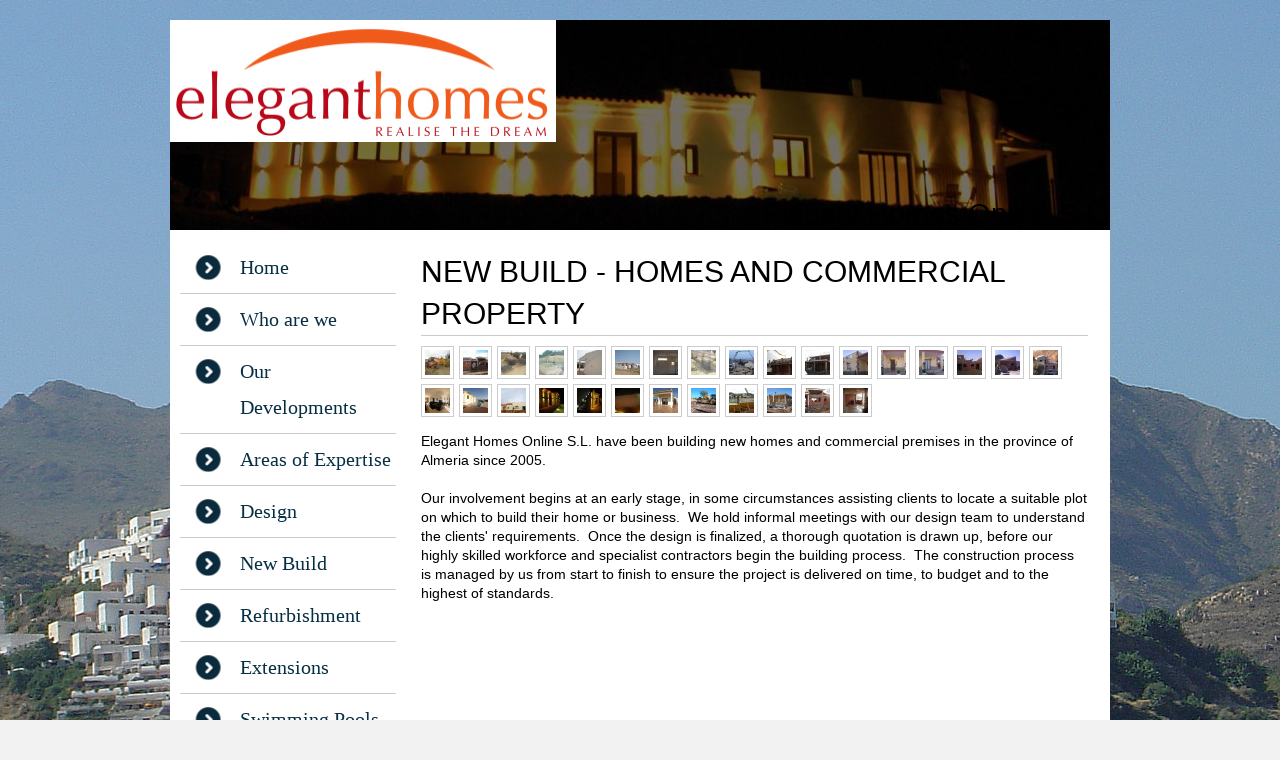

--- FILE ---
content_type: text/html; charset=UTF-8
request_url: http://www.eleganthomes.es/new-build/
body_size: 7217
content:
<!DOCTYPE html>
<html lang="es"  ><head prefix="og: http://ogp.me/ns# fb: http://ogp.me/ns/fb# business: http://ogp.me/ns/business#">
    <meta http-equiv="Content-Type" content="text/html; charset=utf-8"/>
    <meta name="generator" content="IONOS MyWebsite"/>
        
    <link rel="dns-prefetch" href="//cdn.website-start.de/"/>
    <link rel="dns-prefetch" href="//101.mod.mywebsite-editor.com"/>
    <link rel="dns-prefetch" href="https://101.sb.mywebsite-editor.com/"/>
    <link rel="shortcut icon" href="//cdn.website-start.de/favicon.ico"/>
        <title>Elegant Homes - New Build Villas</title>
    
    

<meta name="format-detection" content="telephone=no"/>
        <meta name="keywords" content="construcción, vivienda, servicios, profesional, constructora, obras"/>
            <meta name="description" content="Elegant Homes Online.S.L. en Los Gallardos ofrece sus servicios en lo referente a la construcción y la vivienda."/>
            <meta name="robots" content="index,follow"/>
        <link href="http://www.eleganthomes.es/s/style/layout.css?1707337077" rel="stylesheet" type="text/css"/>
    <link href="http://www.eleganthomes.es/s/style/main.css?1707337077" rel="stylesheet" type="text/css"/>
    <link href="http://www.eleganthomes.es/s/style/font.css?1707337077" rel="stylesheet" type="text/css"/>
    <link href="//cdn.website-start.de/app/cdn/min/group/web.css?1763478093678" rel="stylesheet" type="text/css"/>
<link href="//cdn.website-start.de/app/cdn/min/moduleserver/css/es_ES/common,facebook,shoppingbasket?1763478093678" rel="stylesheet" type="text/css"/>
    <link href="https://101.sb.mywebsite-editor.com/app/logstate2-css.php?site=765855928&amp;t=1768878179" rel="stylesheet" type="text/css"/>

<script type="text/javascript">
    /* <![CDATA[ */
var stagingMode = '';
    /* ]]> */
</script>
<script src="https://101.sb.mywebsite-editor.com/app/logstate-js.php?site=765855928&amp;t=1768878179"></script>

    <link href="http://www.eleganthomes.es/s/style/print.css?1763478093678" rel="stylesheet" media="print" type="text/css"/>
    <script type="text/javascript">
    /* <![CDATA[ */
    var systemurl = 'https://101.sb.mywebsite-editor.com/';
    var webPath = '/';
    var proxyName = '';
    var webServerName = 'www.eleganthomes.es';
    var sslServerUrl = 'https://ssl.1and1.es/www.eleganthomes.es';
    var nonSslServerUrl = 'http://www.eleganthomes.es';
    var webserverProtocol = 'http://';
    var nghScriptsUrlPrefix = '//101.mod.mywebsite-editor.com';
    var sessionNamespace = 'DIY_SB';
    var jimdoData = {
        cdnUrl:  '//cdn.website-start.de/',
        messages: {
            lightBox: {
    image : 'Imagen',
    of: 'de'
}

        },
        isTrial: 0,
        pageId: 1582996    };
    var script_basisID = "765855928";

    diy = window.diy || {};
    diy.web = diy.web || {};

        diy.web.jsBaseUrl = "//cdn.website-start.de/s/build/";

    diy.context = diy.context || {};
    diy.context.type = diy.context.type || 'web';
    /* ]]> */
</script>

<script type="text/javascript" src="//cdn.website-start.de/app/cdn/min/group/web.js?1763478093678" crossorigin="anonymous"></script><script type="text/javascript" src="//cdn.website-start.de/s/build/web.bundle.js?1763478093678" crossorigin="anonymous"></script><script src="//cdn.website-start.de/app/cdn/min/moduleserver/js/es_ES/common,facebook,shoppingbasket?1763478093678"></script>
<script type="text/javascript" src="https://cdn.website-start.de/proxy/apps/static/resource/dependencies/"></script><script type="text/javascript">
                    if (typeof require !== 'undefined') {
                        require.config({
                            waitSeconds : 10,
                            baseUrl : 'https://cdn.website-start.de/proxy/apps/static/js/'
                        });
                    }
                </script><script type="text/javascript" src="//cdn.website-start.de/app/cdn/min/group/pfcsupport.js?1763478093678" crossorigin="anonymous"></script>    <meta property="og:type" content="business.business"/>
    <meta property="og:url" content="http://www.eleganthomes.es/new-build/"/>
    <meta property="og:title" content="Elegant Homes - New Build Villas"/>
            <meta property="og:description" content="Elegant Homes Online.S.L. en Los Gallardos ofrece sus servicios en lo referente a la construcción y la vivienda."/>
                <meta property="og:image" content="http://www.eleganthomes.es/s/misc/logo.jpg?t=1768467201"/>
        <meta property="business:contact_data:country_name" content="España"/>
    
    
    
    
    
    
    
    
</head>


<body class="body diyBgActive  cc-pagemode-default diy-market-es_ES" data-pageid="1582996" id="page-1582996">
    
    <div class="diyw">
        
 	<div id="diywebBody">
 	<div id="diywebContainer">

			<div id="diywebHeader">
<style type="text/css" media="all">
.diyw div#emotion-header {
        max-width: 940px;
        max-height: 210px;
                background: #fb8c3b;
    }

.diyw div#emotion-header-title-bg {
    left: 0%;
    top: 20%;
    width: 100%;
    height: 0%;

    background-color: #ffffff;
    opacity: 0.28;
    filter: alpha(opacity = 27.57);
    }
.diyw img#emotion-header-logo {
    left: 0.00%;
    top: 0.00%;
    background: transparent;
            width: 41.06%;
        height: 58.10%;
                border: none;
        padding: 0px;
        }

.diyw div#emotion-header strong#emotion-header-title {
    left: 5%;
    top: 20%;
    color: #000000;
        font: normal normal 29px/120% Helvetica, 'Helvetica Neue', 'Trebuchet MS', sans-serif;
}

.diyw div#emotion-no-bg-container{
    max-height: 210px;
}

.diyw div#emotion-no-bg-container .emotion-no-bg-height {
    margin-top: 22.34%;
}
</style>
<div id="emotion-header" data-action="loadView" data-params="active" data-imagescount="8">
            <img src="http://www.eleganthomes.es/s/img/emotionheader.jpg?1390556094.940px.210px" id="emotion-header-img" alt=""/>
            
        <div id="ehSlideshowPlaceholder">
            <div id="ehSlideShow">
                <div class="slide-container">
                                        <div style="background-color: #fb8c3b">
                            <img src="http://www.eleganthomes.es/s/img/emotionheader.jpg?1390556094.940px.210px" alt=""/>
                        </div>
                                    </div>
            </div>
        </div>


        <script type="text/javascript">
        //<![CDATA[
                diy.module.emotionHeader.slideShow.init({ slides: [{"url":"http:\/\/www.eleganthomes.es\/s\/img\/emotionheader.jpg?1390556094.940px.210px","image_alt":"","bgColor":"#fb8c3b"},{"url":"http:\/\/www.eleganthomes.es\/s\/img\/emotionheader_1.jpg?1390556094.940px.210px","image_alt":"","bgColor":"#fb8c3b"},{"url":"http:\/\/www.eleganthomes.es\/s\/img\/emotionheader_2.jpg?1390556094.940px.210px","image_alt":"","bgColor":"#fb8c3b"},{"url":"http:\/\/www.eleganthomes.es\/s\/img\/emotionheader_3.jpg?1390556094.940px.210px","image_alt":"","bgColor":"#fb8c3b"},{"url":"http:\/\/www.eleganthomes.es\/s\/img\/emotionheader_4.jpg?1390556094.940px.210px","image_alt":"","bgColor":"#fb8c3b"},{"url":"http:\/\/www.eleganthomes.es\/s\/img\/emotionheader_5.jpg?1390556094.940px.210px","image_alt":"","bgColor":"#fb8c3b"},{"url":"http:\/\/www.eleganthomes.es\/s\/img\/emotionheader_6.jpg?1390556094.940px.210px","image_alt":"","bgColor":"#fb8c3b"},{"url":"http:\/\/www.eleganthomes.es\/s\/img\/emotionheader_7.jpg?1390556094.940px.210px","image_alt":"","bgColor":"#fb8c3b"}] });
        //]]>
        </script>

    
                        <a href="http://www.eleganthomes.es/">
        
                    <img id="emotion-header-logo" src="http://www.eleganthomes.es/s/misc/logo.jpg?t=1768467201" alt=""/>
        
                    </a>
            
                  	<div id="emotion-header-title-bg"></div>
    
            <strong id="emotion-header-title" style="text-align: left">Elegant Homes Online S.L.</strong>
                    <div class="notranslate">
                <svg xmlns="http://www.w3.org/2000/svg" version="1.1" id="emotion-header-title-svg" viewBox="0 0 940 210" preserveAspectRatio="xMinYMin meet"><text style="font-family:Helvetica, 'Helvetica Neue', 'Trebuchet MS', sans-serif;font-size:29px;font-style:normal;font-weight:normal;fill:#000000;line-height:1.2em;"><tspan x="0" style="text-anchor: start" dy="0.95em">Elegant Homes Online S.L.</tspan></text></svg>
            </div>
            
    
    <script type="text/javascript">
    //<![CDATA[
    (function ($) {
        function enableSvgTitle() {
                        var titleSvg = $('svg#emotion-header-title-svg'),
                titleHtml = $('#emotion-header-title'),
                emoWidthAbs = 940,
                emoHeightAbs = 210,
                offsetParent,
                titlePosition,
                svgBoxWidth,
                svgBoxHeight;

                        if (titleSvg.length && titleHtml.length) {
                offsetParent = titleHtml.offsetParent();
                titlePosition = titleHtml.position();
                svgBoxWidth = titleHtml.width();
                svgBoxHeight = titleHtml.height();

                                titleSvg.get(0).setAttribute('viewBox', '0 0 ' + svgBoxWidth + ' ' + svgBoxHeight);
                titleSvg.css({
                   left: Math.roundTo(100 * titlePosition.left / offsetParent.width(), 3) + '%',
                   top: Math.roundTo(100 * titlePosition.top / offsetParent.height(), 3) + '%',
                   width: Math.roundTo(100 * svgBoxWidth / emoWidthAbs, 3) + '%',
                   height: Math.roundTo(100 * svgBoxHeight / emoHeightAbs, 3) + '%'
                });

                titleHtml.css('visibility','hidden');
                titleSvg.css('visibility','visible');
            }
        }

        
            var posFunc = function($, overrideSize) {
                var elems = [], containerWidth, containerHeight;
                                    elems.push({
                        selector: '#emotion-header-title',
                        overrideSize: true,
                        horPos: 100,
                        vertPos: 100                    });
                    lastTitleWidth = $('#emotion-header-title').width();
                                                elems.push({
                    selector: '#emotion-header-title-bg',
                    horPos: 0,
                    vertPos: 24                });
                                
                containerWidth = parseInt('940');
                containerHeight = parseInt('210');

                for (var i = 0; i < elems.length; ++i) {
                    var el = elems[i],
                        $el = $(el.selector),
                        pos = {
                            left: el.horPos,
                            top: el.vertPos
                        };
                    if (!$el.length) continue;
                    var anchorPos = $el.anchorPosition();
                    anchorPos.$container = $('#emotion-header');

                    if (overrideSize === true || el.overrideSize === true) {
                        anchorPos.setContainerSize(containerWidth, containerHeight);
                    } else {
                        anchorPos.setContainerSize(null, null);
                    }

                    var pxPos = anchorPos.fromAnchorPosition(pos),
                        pcPos = anchorPos.toPercentPosition(pxPos);

                    var elPos = {};
                    if (!isNaN(parseFloat(pcPos.top)) && isFinite(pcPos.top)) {
                        elPos.top = pcPos.top + '%';
                    }
                    if (!isNaN(parseFloat(pcPos.left)) && isFinite(pcPos.left)) {
                        elPos.left = pcPos.left + '%';
                    }
                    $el.css(elPos);
                }

                // switch to svg title
                enableSvgTitle();
            };

                        var $emotionImg = jQuery('#emotion-header-img');
            if ($emotionImg.length > 0) {
                // first position the element based on stored size
                posFunc(jQuery, true);

                // trigger reposition using the real size when the element is loaded
                var ehLoadEvTriggered = false;
                $emotionImg.one('load', function(){
                    posFunc(jQuery);
                    ehLoadEvTriggered = true;
                                        diy.module.emotionHeader.slideShow.start();
                                    }).each(function() {
                                        if(this.complete || typeof this.complete === 'undefined') {
                        jQuery(this).load();
                    }
                });

                                noLoadTriggeredTimeoutId = setTimeout(function() {
                    if (!ehLoadEvTriggered) {
                        posFunc(jQuery);
                    }
                    window.clearTimeout(noLoadTriggeredTimeoutId)
                }, 5000);//after 5 seconds
            } else {
                jQuery(function(){
                    posFunc(jQuery);
                });
            }

                        if (jQuery.isBrowser && jQuery.isBrowser.ie8) {
                var longTitleRepositionCalls = 0;
                longTitleRepositionInterval = setInterval(function() {
                    if (lastTitleWidth > 0 && lastTitleWidth != jQuery('#emotion-header-title').width()) {
                        posFunc(jQuery);
                    }
                    longTitleRepositionCalls++;
                    // try this for 5 seconds
                    if (longTitleRepositionCalls === 5) {
                        window.clearInterval(longTitleRepositionInterval);
                    }
                }, 1000);//each 1 second
            }

            }(jQuery));
    //]]>
    </script>

    </div>
</div>
		
		    <div id="diywebAllContent">
		        
		       <div id="diywebSidebar">
		            <div id="diywebSidebarCenter">
		                
		                 <div id="diywebNavigation"><div class="webnavigation"><ul id="mainNav1" class="mainNav1"><li class="navTopItemGroup_1"><a data-page-id="1581618" href="http://www.eleganthomes.es/" class="level_1"><span>Home</span></a></li><li class="navTopItemGroup_2"><a data-page-id="1581619" href="http://www.eleganthomes.es/who-are-we/" class="level_1"><span>Who are we</span></a></li><li class="navTopItemGroup_3"><a data-page-id="1582401" href="http://www.eleganthomes.es/our-developments/" class="level_1"><span>Our Developments</span></a></li><li class="navTopItemGroup_4"><a data-page-id="1581621" href="http://www.eleganthomes.es/areas-of-expertise/" class="level_1"><span>Areas of Expertise</span></a></li><li class="navTopItemGroup_5"><a data-page-id="1582994" href="http://www.eleganthomes.es/design/" class="level_1"><span>Design</span></a></li><li class="navTopItemGroup_6"><a data-page-id="1582996" href="http://www.eleganthomes.es/new-build/" class="current level_1"><span>New Build</span></a></li><li class="navTopItemGroup_7"><a data-page-id="1582997" href="http://www.eleganthomes.es/refurbishment/" class="level_1"><span>Refurbishment</span></a></li><li class="navTopItemGroup_8"><a data-page-id="1582998" href="http://www.eleganthomes.es/extensions/" class="level_1"><span>Extensions</span></a></li><li class="navTopItemGroup_9"><a data-page-id="1582999" href="http://www.eleganthomes.es/swimming-pools/" class="level_1"><span>Swimming Pools</span></a></li><li class="navTopItemGroup_10"><a data-page-id="1583000" href="http://www.eleganthomes.es/kitchens/" class="level_1"><span>Kitchens</span></a></li><li class="navTopItemGroup_11"><a data-page-id="1583001" href="http://www.eleganthomes.es/bathrooms/" class="level_1"><span>Bathrooms</span></a></li><li class="navTopItemGroup_12"><a data-page-id="1583003" href="http://www.eleganthomes.es/electrical-plumbing/" class="level_1"><span>Electrical &amp; Plumbing</span></a></li><li class="navTopItemGroup_13"><a data-page-id="1583004" href="http://www.eleganthomes.es/windows-and-doors/" class="level_1"><span>Windows and doors</span></a></li><li class="navTopItemGroup_14"><a data-page-id="1583717" href="http://www.eleganthomes.es/satellite-tv/" class="level_1"><span>Satellite TV</span></a></li><li class="navTopItemGroup_15"><a data-page-id="1583718" href="http://www.eleganthomes.es/airconditioning/" class="level_1"><span>Airconditioning</span></a></li><li class="navTopItemGroup_16"><a data-page-id="1583005" href="http://www.eleganthomes.es/steel-metalwork/" class="level_1"><span>Steel/Metalwork</span></a></li><li class="navTopItemGroup_17"><a data-page-id="1583002" href="http://www.eleganthomes.es/rock-retaining-walls/" class="level_1"><span>Rock Retaining walls</span></a></li><li class="navTopItemGroup_18"><a data-page-id="1581622" href="http://www.eleganthomes.es/the-costa-almeria/" class="level_1"><span>The Costa Almeria</span></a></li><li class="navTopItemGroup_19"><a data-page-id="1581623" href="http://www.eleganthomes.es/contact-us/" class="level_1"><span>Contact us</span></a></li><li class="navTopItemGroup_20"><a data-page-id="1581625" href="http://www.eleganthomes.es/aviso-legal/" class="level_1"><span>Aviso legal</span></a></li></ul></div></div>
		                
		                <div id="diywebSubContent"><div id="matrix_1572346" class="sortable-matrix" data-matrixId="1572346"><div class="n module-type-header diyfeLiveArea "> <h2><span class="diyfeDecoration">Contact us:</span></h2> </div><div class="n module-type-text diyfeLiveArea "> <p>Elegant Homes Online.S.L.</p>
<p>Belmonte S/N</p>
<p>Finca Los Burgos</p>
<p>Los Gallardos</p>
<p>04280</p>
<p> </p>
<p>Call us on:</p>
<p>0034 950 092 603</p>
<p> </p>
<p>0034 687 629 777</p>
<p>  </p>
<p>email: info@eleganthomes.es</p>
<p> </p>
<p>Office:</p>
<p>Avenida de Almeria 78</p>
<p>Turre</p>
<p>04639</p> </div><div class="n module-type-hr diyfeLiveArea "> <div style="padding: 0px 0px">
    <div class="hr"></div>
</div>
 </div><div class="n module-type-header diyfeLiveArea "> <h2><span class="diyfeDecoration">Opening Hours</span></h2> </div><div class="n module-type-text diyfeLiveArea "> <p><span style="font-family: Calibri; font-size: 14px;">The office is generally open from 8am until 6pm (later by appointment). Please call to make an appointment if possible. </span></p> </div><div class="n module-type-hr diyfeLiveArea "> <div style="padding: 0px 0px">
    <div class="hr"></div>
</div>
 </div><div class="n module-type-hr diyfeLiveArea "> <div style="padding: 0px 0px">
    <div class="hr"></div>
</div>
 </div><div class="n module-type-header diyfeLiveArea "> <h2><span class="diyfeDecoration">Elegant Homes Online S.L. social networks</span></h2> </div><div class="n module-type-remoteModule-facebook diyfeLiveArea ">             <div id="modul_10845778_content"><div id="NGH10845778_main">
    <div class="facebook-content">
        <a class="fb-share button" href="https://www.facebook.com/sharer.php?u=http%3A%2F%2Fwww.eleganthomes.es%2Fnew-build%2F">
    <img src="http://www.eleganthomes.es/proxy/static/mod/facebook/files/img/facebook-share-icon.png"/> Compartir</a>    </div>
</div>
</div><script>/* <![CDATA[ */var __NGHModuleInstanceData10845778 = __NGHModuleInstanceData10845778 || {};__NGHModuleInstanceData10845778.server = 'http://101.mod.mywebsite-editor.com';__NGHModuleInstanceData10845778.data_web = {};var m = mm[10845778] = new Facebook(10845778,78996,'facebook');if (m.initView_main != null) m.initView_main();/* ]]> */</script>
         </div></div></div>
		            </div>
		       </div>
		        
		       <div id="diywebMainContent">
		            <div id="diywebMainContentCenter">
        <div id="content_area">
        	<div id="content_start"></div>
        	
        
        <div id="matrix_1573811" class="sortable-matrix" data-matrixId="1573811"><div class="n module-type-header diyfeLiveArea "> <h1><span class="diyfeDecoration">New Build - Homes and Commercial Property</span></h1> </div><div class="n module-type-gallery diyfeLiveArea "> <div id="flashcontent10890841">
        <div class="ccgalerie clearover" id="lightbox-gallery-10890841">

<div class="thumb_pro1" id="gallery_thumb_24181491" style="width: 25px; height: 25px;">
	<div class="innerthumbnail" style="width: 25px; height: 25px;">		<a rel="lightbox[10890841]" href="http://www.eleganthomes.es/s/cc_images/cache_24181491.jpg?t=1386169737">			<img src="http://www.eleganthomes.es/s/cc_images/thumb_24181491.jpg?t=1386169737" id="image_24181491" alt=""/>
		</a>
	</div>

</div>

<div class="thumb_pro1" id="gallery_thumb_24181492" style="width: 25px; height: 25px;">
	<div class="innerthumbnail" style="width: 25px; height: 25px;">		<a rel="lightbox[10890841]" href="http://www.eleganthomes.es/s/cc_images/cache_24181492.jpg?t=1386169738">			<img src="http://www.eleganthomes.es/s/cc_images/thumb_24181492.jpg?t=1386169738" id="image_24181492" alt=""/>
		</a>
	</div>

</div>

<div class="thumb_pro1" id="gallery_thumb_24181493" style="width: 25px; height: 25px;">
	<div class="innerthumbnail" style="width: 25px; height: 25px;">		<a rel="lightbox[10890841]" href="http://www.eleganthomes.es/s/cc_images/cache_24181493.jpg?t=1386169738">			<img src="http://www.eleganthomes.es/s/cc_images/thumb_24181493.jpg?t=1386169738" id="image_24181493" alt=""/>
		</a>
	</div>

</div>

<div class="thumb_pro1" id="gallery_thumb_24181494" style="width: 25px; height: 25px;">
	<div class="innerthumbnail" style="width: 25px; height: 25px;">		<a rel="lightbox[10890841]" href="http://www.eleganthomes.es/s/cc_images/cache_24181494.jpg?t=1386169738">			<img src="http://www.eleganthomes.es/s/cc_images/thumb_24181494.jpg?t=1386169738" id="image_24181494" alt=""/>
		</a>
	</div>

</div>

<div class="thumb_pro1" id="gallery_thumb_24181495" style="width: 25px; height: 25px;">
	<div class="innerthumbnail" style="width: 25px; height: 25px;">		<a rel="lightbox[10890841]" href="http://www.eleganthomes.es/s/cc_images/cache_24181495.jpg?t=1386169738">			<img src="http://www.eleganthomes.es/s/cc_images/thumb_24181495.jpg?t=1386169738" id="image_24181495" alt=""/>
		</a>
	</div>

</div>

<div class="thumb_pro1" id="gallery_thumb_24181496" style="width: 25px; height: 25px;">
	<div class="innerthumbnail" style="width: 25px; height: 25px;">		<a rel="lightbox[10890841]" href="http://www.eleganthomes.es/s/cc_images/cache_24181496.jpg?t=1386169738">			<img src="http://www.eleganthomes.es/s/cc_images/thumb_24181496.jpg?t=1386169738" id="image_24181496" alt=""/>
		</a>
	</div>

</div>

<div class="thumb_pro1" id="gallery_thumb_24181497" style="width: 25px; height: 25px;">
	<div class="innerthumbnail" style="width: 25px; height: 25px;">		<a rel="lightbox[10890841]" href="http://www.eleganthomes.es/s/cc_images/cache_24181497.jpg?t=1386169738">			<img src="http://www.eleganthomes.es/s/cc_images/thumb_24181497.jpg?t=1386169738" id="image_24181497" alt=""/>
		</a>
	</div>

</div>

<div class="thumb_pro1" id="gallery_thumb_24181498" style="width: 25px; height: 25px;">
	<div class="innerthumbnail" style="width: 25px; height: 25px;">		<a rel="lightbox[10890841]" href="http://www.eleganthomes.es/s/cc_images/cache_24181498.jpg?t=1386169738">			<img src="http://www.eleganthomes.es/s/cc_images/thumb_24181498.jpg?t=1386169738" id="image_24181498" alt=""/>
		</a>
	</div>

</div>

<div class="thumb_pro1" id="gallery_thumb_24181499" style="width: 25px; height: 25px;">
	<div class="innerthumbnail" style="width: 25px; height: 25px;">		<a rel="lightbox[10890841]" href="http://www.eleganthomes.es/s/cc_images/cache_24181499.jpg?t=1386169738">			<img src="http://www.eleganthomes.es/s/cc_images/thumb_24181499.jpg?t=1386169738" id="image_24181499" alt=""/>
		</a>
	</div>

</div>

<div class="thumb_pro1" id="gallery_thumb_24181500" style="width: 25px; height: 25px;">
	<div class="innerthumbnail" style="width: 25px; height: 25px;">		<a rel="lightbox[10890841]" href="http://www.eleganthomes.es/s/cc_images/cache_24181500.jpg?t=1386169738">			<img src="http://www.eleganthomes.es/s/cc_images/thumb_24181500.jpg?t=1386169738" id="image_24181500" alt=""/>
		</a>
	</div>

</div>

<div class="thumb_pro1" id="gallery_thumb_24181501" style="width: 25px; height: 25px;">
	<div class="innerthumbnail" style="width: 25px; height: 25px;">		<a rel="lightbox[10890841]" href="http://www.eleganthomes.es/s/cc_images/cache_24181501.jpg?t=1386169738">			<img src="http://www.eleganthomes.es/s/cc_images/thumb_24181501.jpg?t=1386169738" id="image_24181501" alt=""/>
		</a>
	</div>

</div>

<div class="thumb_pro1" id="gallery_thumb_24181502" style="width: 25px; height: 25px;">
	<div class="innerthumbnail" style="width: 25px; height: 25px;">		<a rel="lightbox[10890841]" href="http://www.eleganthomes.es/s/cc_images/cache_24181502.jpg?t=1386169738">			<img src="http://www.eleganthomes.es/s/cc_images/thumb_24181502.jpg?t=1386169738" id="image_24181502" alt=""/>
		</a>
	</div>

</div>

<div class="thumb_pro1" id="gallery_thumb_24181503" style="width: 25px; height: 25px;">
	<div class="innerthumbnail" style="width: 25px; height: 25px;">		<a rel="lightbox[10890841]" href="http://www.eleganthomes.es/s/cc_images/cache_24181503.jpg?t=1386169738">			<img src="http://www.eleganthomes.es/s/cc_images/thumb_24181503.jpg?t=1386169738" id="image_24181503" alt=""/>
		</a>
	</div>

</div>

<div class="thumb_pro1" id="gallery_thumb_24181504" style="width: 25px; height: 25px;">
	<div class="innerthumbnail" style="width: 25px; height: 25px;">		<a rel="lightbox[10890841]" href="http://www.eleganthomes.es/s/cc_images/cache_24181504.jpg?t=1386169738">			<img src="http://www.eleganthomes.es/s/cc_images/thumb_24181504.jpg?t=1386169738" id="image_24181504" alt=""/>
		</a>
	</div>

</div>

<div class="thumb_pro1" id="gallery_thumb_24181505" style="width: 25px; height: 25px;">
	<div class="innerthumbnail" style="width: 25px; height: 25px;">		<a rel="lightbox[10890841]" href="http://www.eleganthomes.es/s/cc_images/cache_24181505.jpg?t=1386169738">			<img src="http://www.eleganthomes.es/s/cc_images/thumb_24181505.jpg?t=1386169738" id="image_24181505" alt=""/>
		</a>
	</div>

</div>

<div class="thumb_pro1" id="gallery_thumb_24181506" style="width: 25px; height: 25px;">
	<div class="innerthumbnail" style="width: 25px; height: 25px;">		<a rel="lightbox[10890841]" href="http://www.eleganthomes.es/s/cc_images/cache_24181506.jpg?t=1386169738">			<img src="http://www.eleganthomes.es/s/cc_images/thumb_24181506.jpg?t=1386169738" id="image_24181506" alt=""/>
		</a>
	</div>

</div>

<div class="thumb_pro1" id="gallery_thumb_24181507" style="width: 25px; height: 25px;">
	<div class="innerthumbnail" style="width: 25px; height: 25px;">		<a rel="lightbox[10890841]" href="http://www.eleganthomes.es/s/cc_images/cache_24181507.jpg?t=1386169738">			<img src="http://www.eleganthomes.es/s/cc_images/thumb_24181507.jpg?t=1386169738" id="image_24181507" alt=""/>
		</a>
	</div>

</div>

<div class="thumb_pro1" id="gallery_thumb_24181508" style="width: 25px; height: 25px;">
	<div class="innerthumbnail" style="width: 25px; height: 25px;">		<a rel="lightbox[10890841]" href="http://www.eleganthomes.es/s/cc_images/cache_24181508.jpg?t=1386169738">			<img src="http://www.eleganthomes.es/s/cc_images/thumb_24181508.jpg?t=1386169738" id="image_24181508" alt=""/>
		</a>
	</div>

</div>

<div class="thumb_pro1" id="gallery_thumb_24181509" style="width: 25px; height: 25px;">
	<div class="innerthumbnail" style="width: 25px; height: 25px;">		<a rel="lightbox[10890841]" href="http://www.eleganthomes.es/s/cc_images/cache_24181509.jpg?t=1386169738">			<img src="http://www.eleganthomes.es/s/cc_images/thumb_24181509.jpg?t=1386169738" id="image_24181509" alt=""/>
		</a>
	</div>

</div>

<div class="thumb_pro1" id="gallery_thumb_24181510" style="width: 25px; height: 25px;">
	<div class="innerthumbnail" style="width: 25px; height: 25px;">		<a rel="lightbox[10890841]" href="http://www.eleganthomes.es/s/cc_images/cache_24181510.jpg?t=1386169738">			<img src="http://www.eleganthomes.es/s/cc_images/thumb_24181510.jpg?t=1386169738" id="image_24181510" alt=""/>
		</a>
	</div>

</div>

<div class="thumb_pro1" id="gallery_thumb_24181511" style="width: 25px; height: 25px;">
	<div class="innerthumbnail" style="width: 25px; height: 25px;">		<a rel="lightbox[10890841]" href="http://www.eleganthomes.es/s/cc_images/cache_24181511.jpg?t=1386169738">			<img src="http://www.eleganthomes.es/s/cc_images/thumb_24181511.jpg?t=1386169738" id="image_24181511" alt=""/>
		</a>
	</div>

</div>

<div class="thumb_pro1" id="gallery_thumb_24181512" style="width: 25px; height: 25px;">
	<div class="innerthumbnail" style="width: 25px; height: 25px;">		<a rel="lightbox[10890841]" href="http://www.eleganthomes.es/s/cc_images/cache_24181512.jpg?t=1386169738">			<img src="http://www.eleganthomes.es/s/cc_images/thumb_24181512.jpg?t=1386169738" id="image_24181512" alt=""/>
		</a>
	</div>

</div>

<div class="thumb_pro1" id="gallery_thumb_24181513" style="width: 25px; height: 25px;">
	<div class="innerthumbnail" style="width: 25px; height: 25px;">		<a rel="lightbox[10890841]" href="http://www.eleganthomes.es/s/cc_images/cache_24181513.jpg?t=1386169738">			<img src="http://www.eleganthomes.es/s/cc_images/thumb_24181513.jpg?t=1386169738" id="image_24181513" alt=""/>
		</a>
	</div>

</div>

<div class="thumb_pro1" id="gallery_thumb_24181514" style="width: 25px; height: 25px;">
	<div class="innerthumbnail" style="width: 25px; height: 25px;">		<a rel="lightbox[10890841]" href="http://www.eleganthomes.es/s/cc_images/cache_24181514.jpg?t=1386169738">			<img src="http://www.eleganthomes.es/s/cc_images/thumb_24181514.jpg?t=1386169738" id="image_24181514" alt=""/>
		</a>
	</div>

</div>

<div class="thumb_pro1" id="gallery_thumb_24181515" style="width: 25px; height: 25px;">
	<div class="innerthumbnail" style="width: 25px; height: 25px;">		<a rel="lightbox[10890841]" href="http://www.eleganthomes.es/s/cc_images/cache_24181515.jpg?t=1386169738">			<img src="http://www.eleganthomes.es/s/cc_images/thumb_24181515.jpg?t=1386169738" id="image_24181515" alt=""/>
		</a>
	</div>

</div>

<div class="thumb_pro1" id="gallery_thumb_24181516" style="width: 25px; height: 25px;">
	<div class="innerthumbnail" style="width: 25px; height: 25px;">		<a rel="lightbox[10890841]" href="http://www.eleganthomes.es/s/cc_images/cache_24181516.jpg?t=1386169738">			<img src="http://www.eleganthomes.es/s/cc_images/thumb_24181516.jpg?t=1386169738" id="image_24181516" alt=""/>
		</a>
	</div>

</div>

<div class="thumb_pro1" id="gallery_thumb_24181517" style="width: 25px; height: 25px;">
	<div class="innerthumbnail" style="width: 25px; height: 25px;">		<a rel="lightbox[10890841]" href="http://www.eleganthomes.es/s/cc_images/cache_24181517.jpg?t=1386169738">			<img src="http://www.eleganthomes.es/s/cc_images/thumb_24181517.jpg?t=1386169738" id="image_24181517" alt=""/>
		</a>
	</div>

</div>

<div class="thumb_pro1" id="gallery_thumb_24181518" style="width: 25px; height: 25px;">
	<div class="innerthumbnail" style="width: 25px; height: 25px;">		<a rel="lightbox[10890841]" href="http://www.eleganthomes.es/s/cc_images/cache_24181518.jpg?t=1386169738">			<img src="http://www.eleganthomes.es/s/cc_images/thumb_24181518.jpg?t=1386169738" id="image_24181518" alt=""/>
		</a>
	</div>

</div>

<div class="thumb_pro1" id="gallery_thumb_24181519" style="width: 25px; height: 25px;">
	<div class="innerthumbnail" style="width: 25px; height: 25px;">		<a rel="lightbox[10890841]" href="http://www.eleganthomes.es/s/cc_images/cache_24181519.jpg?t=1386169738">			<img src="http://www.eleganthomes.es/s/cc_images/thumb_24181519.jpg?t=1386169738" id="image_24181519" alt=""/>
		</a>
	</div>

</div>
</div>
   <script type="text/javascript">
  //<![CDATA[
      jQuery(document).ready(function($){
          var $galleryEl = $('#lightbox-gallery-10890841');

          if ($.fn.swipebox && Modernizr.touch) {
              $galleryEl
                  .find('a[rel*="lightbox"]')
                  .addClass('swipebox')
                  .swipebox();
          } else {
              $galleryEl.tinyLightbox({
                  item: 'a[rel*="lightbox"]',
                  cycle: true
              });
          }
      });
    //]]>
    </script>
</div>
<script type="text/javascript">
/* <![CDATA[ */
    jQuery('#flashcontent10890841').flash(
        {
            version: '9.0.28',
            flashvars: {
                XMLPath: '/s/swf/10890841_flashimagesconfig.xml',
                langID: 'EN'
                            },
            bgcolor: '#000'
        },
        {
            height: '504',
            src: '//cdn.website-start.de/c/swf/ws-slideshow.swf',
            id: 'flashobject10890841'
        }
    );

    // hack für open onclick #5934
    /* ]]> */
</script>
 </div><div class="n module-type-text diyfeLiveArea "> <p>Elegant Homes Online S.L. have been building new homes and commercial premises in the province of Almeria since 2005.  </p>
<p> </p>
<p>Our involvement begins at an early stage, in some circumstances assisting clients to locate a suitable plot on which to build their home or business.  We hold informal meetings with our
design team to understand the clients' requirements.  Once the design is finalized, a thorough quotation is drawn up, before our highly skilled workforce and specialist contractors begin the
building process.  The construction process is managed by us from start to finish to ensure the project is delivered on time, to budget and to the highest of standards.</p> </div></div>
        
        
        </div></div>		            
		        </div>
		    
			</div>


		<div id="diywebFooter"><div id="diywebFooterCenter"><div id="contentfooter">
    <div class="leftrow">
                        <a rel="nofollow" href="javascript:window.print();">
                    <img class="inline" height="14" width="18" src="//cdn.website-start.de/s/img/cc/printer.gif" alt=""/>
                    Versión para imprimir                </a> <span class="footer-separator">|</span>
                <a href="http://www.eleganthomes.es/sitemap/">Mapa del sitio</a>
                        <br/> © Elegant Homes Online.S.L.
            </div>
    <script type="text/javascript">
        window.diy.ux.Captcha.locales = {
            generateNewCode: 'Generar nuevo código',
            enterCode: 'Introduce el código.'
        };
        window.diy.ux.Cap2.locales = {
            generateNewCode: 'Generar nuevo código',
            enterCode: 'Introduce el código.'
        };
    </script>
    <div class="rightrow">
                    <span class="loggedout">
                <a rel="nofollow" id="login" href="https://login.1and1-editor.com/765855928/www.eleganthomes.es/es?pageId=1582996">
                    Iniciar sesión                </a>
            </span>
                
                <span class="loggedin">
            <a rel="nofollow" id="logout" href="https://101.sb.mywebsite-editor.com/app/cms/logout.php">Cerrar sesión</a> <span class="footer-separator">|</span>
            <a rel="nofollow" id="edit" href="https://101.sb.mywebsite-editor.com/app/765855928/1582996/">Editar página</a>
        </span>
    </div>
</div>
            <div id="loginbox" class="hidden">
                <script type="text/javascript">
                    /* <![CDATA[ */
                    function forgotpw_popup() {
                        var url = 'https://contrasena.1and1.es/xml/request/RequestStart';
                        fenster = window.open(url, "fenster1", "width=600,height=400,status=yes,scrollbars=yes,resizable=yes");
                        // IE8 doesn't return the window reference instantly or at all.
                        // It may appear the call failed and fenster is null
                        if (fenster && fenster.focus) {
                            fenster.focus();
                        }
                    }
                    /* ]]> */
                </script>
                                <img class="logo" src="//cdn.website-start.de/s/img/logo.gif" alt="IONOS" title="IONOS"/>

                <div id="loginboxOuter"></div>
            </div>
        
</div></div>
    </div>
 	</div>
    </div>

    
    </body>


<!-- rendered at Thu, 15 Jan 2026 09:53:22 +0100 -->
</html>


--- FILE ---
content_type: text/css
request_url: http://www.eleganthomes.es/s/style/layout.css?1707337077
body_size: 1980
content:
/*CSS RESET*/

html
{
	margin: 0;
	padding: 0;
}

html .diyw
{
	border: 0;
	font-size: 100%;
	font: inherit;
	vertical-align: baseline;
}

 body
{
	margin: 0;
	padding: 0;
}

 body .diyw
{
	border: 0;
	font-size: 100%;
	font: inherit;
	vertical-align: baseline;
}
 .diyw div, .diyw span, .diyw applet, .diyw object, .diyw iframe, .diyw blockquote, .diyw pre,
.diyw a, .diyw abbr, .diyw acronym, .diyw address, .diyw big, .diyw cite, .diyw code,
.diyw del, .diyw dfn, .diyw fieldset, .diyw form, .diyw label, .diyw legend,
.diyw table, .diyw caption, .diyw tbody, .diyw tfoot, .diyw thead, .diyw tr, .diyw th, .diyw td,
.diyw article, .diyw aside, .diyw canvas, .diyw details, .diyw embed, 
.diyw figure, .diyw figcaption, .diyw footer, .diyw header, .diyw hgroup, 
.diyw menu, .diyw nav, .diyw output, .diyw ruby, .diyw section, .diyw summary,
.diyw time, .diyw mark, .diyw audio, .diyw video {
	margin: 0;
	padding: 0;
	border: 0;
	font-size: 100%;
	font: inherit;
	vertical-align: baseline;
}
/* HTML5 display-role reset for older browsers */
.diyw article, .diyw aside, .diyw details, .diyw figcaption, .diyw figure, 
.diyw footer, .diyw header, .diyw hgroup, .diyw menu, .diyw nav, .diyw section {
	display: block;
}
.diyw #mainNav1 a,.diyw #mainNav2 a, .diyw #mainNav3 a{
white-space: normal;
word-wrap: break-word;    
}


/* LAYOUT SETTINGS */

html body 
{
	height: auto;
}


body 
{
	background-color:#f2f2f2;
 	height:100%;
}

body .diyw 
{
 	min-height:100%;
}

.diyw #diywebBody{
	
	width:auto;
 	height:100%;
 	min-height:100%;
 	margin:auto;
/* 	font-family: arial;
 	font-size:13px;*/
 	color:#4d4d4d;
}
.diyw #diywebContainer{
	background:#fff;
	width:940px;
 	height:100%;
 	min-height:100%;
 	margin:auto;
 	margin-top:20px;
 	margin-bottom:20px;
}
.diyw #diywebHeader{
	background: #14546d;
	width:940px;
	height:auto;
	margin: auto;
}
.diyw #diywebNavigation{
	width:100%;
	height:auto;
	margin:auto auto;
}
.diyw #diywebAllContent{
	width:100%;
 	float:left;
 	position:relative;
 	background-color: #fff;
}
.diyw #diywebMainContent{
 	width: 72%;
 	height:auto;
	padding-right:15px;
	margin-top: 16px;
	line-height: 1.3;
}
.diyw #diywebSidebar {
	width: 23%;
	padding:10px 20px 10px 10px;
	margin:2px 0px;
}
.diyw #diywebSubNavigation{
	width:100%;
	height: auto;
	padding-top: 7px;
	font-size: 18px;
}
.diyw #diywebSubContent{
	padding-left:15px;
	line-height: 1.3;
	word-wrap: break-word;
}

.diyw #diywebMainContent, .diyw #diywebSidebar {
 	float: left;
}
.diyw .diywebListItem{
 	width: inherit;
	display: block;
}
.diyw #diywebFooter{

	background-repeat: no-repeat;
 	width: 940px;
    height:auto;
    margin:auto;
    position: relative;
    float:none;
    clear:both;
}
.diyw #diywebFooterCenter{
	width: 890px;
	height:50px;
	position: relative;
	margin:auto;
	border-top: 2px solid #dfdfdf;
	padding:10px 15px;
}


/*STYLES*/
.diyw a{
	color: #1683c2;
}
.diyw h1, .diyw h2,.diyw #mainNav1, .diyw #mainNav2{
	font-family: 'Times New Roman';
}
.diyw h1{
	color: #083044;
	font-size:30px;
	font-weight:bold;
	padding-bottom:12px;
	border-bottom:1px solid #cacaca;
	text-transform: uppercase;
}
.diyw h2{
	font-weight:normal;
	color: #4ca1d6;
	font-size:20px;
	font-weight:bold;
	text-transform: uppercase;
}

.diyw #diywebSubContent .n:nth-child(even){
	margin-left:-15px;
	padding-left:15px;
	border-bottom: 2px solid #dfdfdf;
}
.diyw #diywebSubContent .n:last-child{
	border-bottom: none;
}
.diyw #diywebFooterCenter, .diyw #diywebFooterCenter a{
	color:#4D4D4D;
	font-size: 10px;
	padding-top:10px;
	text-decoration: none;
}

/*MENU1*/
.diyw #mainNav1,
.diyw #mainNav2,
.diyw #mainNav3 {
 list-style: none;
 margin: 0;
 padding: 0;
 white-space: nowrap;
}

.diyw #mainNav1{
	padding-bottom: 10px;
	padding-left:25px;
	padding-top:0px;
}
.diyw #mainNav1 li{
	/*margin-top:-7px;*/
}
.diyw #mainNav1 li a.level_1{
	display:block;
	background-image: url(http://www.eleganthomes.es/s/img/menu_li.png);
	background-position: 15px 13px;
	background-repeat: no-repeat;
	line-height:1.8em;
	border-bottom:1px solid #cacaca;
	margin-left:-25px;
	padding:7px 5px 8px 60px;
	/*margin-bottom: 10px;*/
	color:#083044;
	font-size: 20px;
	display:block;
	text-decoration: none;
	font-family: 'Times New Roman';
}
.diyw #mainNav1 li a.current,.diyw #mainNav1 a:hover{
	color:#083044;
}


/*SUBMENU*/
.diyw #mainNav2{
	padding-top: 8px;
	padding-bottom: 8px;
	padding-left:20px;
	margin-top:0px;
	/*margin-bottom:-13px;*/
	margin-left:-25px;
	border-bottom:1px solid #cacaca;
}
.diyw #mainNav2 li a.level_2{
	display:block;
	background-image: none;
	line-height:1.4;
	border-bottom:none;
	padding:0px 5px 0px 0px;
	
	color:#18253a;
	font-size: 18px;
	display:block;
	text-decoration: none;
	/*margin-top:-30px;
	margin-bottom:-30px;*/
}


/*SUBMENU 2*/
.diyw #mainNav3{
	padding-bottom: 0px;
	padding-left:20px;
	list-style-type: disc;
}
.diyw #mainNav3 li a.level_3{
	display:block;
	background-image: none;
	line-height: 1.4;
	border-bottom:none;
	margin-left:0px;
	margin-bottom:5px;
	padding:0px;
	
	color:#4d4d4d;
	font-size: 14px;
	display:block;
	text-decoration: none;
}


/* CLEARFIX */

.diyw #diywebAllContent:before,
.diyw #diywebAllContent:after,
.diyw #mainNav1:before,
.diyw #mainNav1:after,
.diyw #mainNav2:before,
.diyw #mainNav2:after,
.diyw #mainNav3:before,
.diyw #mainNav4:after,
.diyw .thumbElement {
    content: "\0020"; 
    display: block; 
    height: 0; 
    overflow: hidden;
}

.diyw #mainNav1:after, .diyw #mainNav2:after, .diyw #mainNav3:after, .diyw #diywebAllContent:after, .diyw .thumbElement  { 
 clear: both; 
}

.diyw #mainNav1, .diyw #mainNav2, .diyw #mainNav3, .diyw #diywebAllContent, .diyw .thumbElement { 
 zoom: 1; 
}

--- FILE ---
content_type: text/css
request_url: http://www.eleganthomes.es/s/style/main.css?1707337077
body_size: 194
content:
.body { background-color: #f2f2f2;background-image: url(http://www.eleganthomes.es/s/img/background.jpg?1707337076);background-repeat: no-repeat;background-position: center center;background-attachment: fixed;background-size: cover;-ms-behavior: url(/c/htc/backgroundsize.min.htc); } 

--- FILE ---
content_type: text/css
request_url: http://www.eleganthomes.es/s/style/font.css?1707337077
body_size: 422
content:
@charset "utf-8";

body .diyw {}

html body .diyw, html .diyw p, html .diyw table, html .diyw td
{
	font:normal 14px/140% Arial, Helvetica, sans-serif;
	color:#000000;
}

html .diyw h1
{
	font:normal 30px/140% Impact, Charcoal, sans-serif;
	color:#000000;
	
}

html .diyw h2
{
	font:normal 16px/140% Arial, Helvetica, sans-serif;
	color:#000000;
	
}

/* Blog */

.diyw a.trackbackUrl, 
.diyw a.trackbackUrl:link,
.diyw a.trackbackUrl:visited,
.diyw a.trackbackUrl:hover,
.diyw a.trackbackUrl:active
{
	background:#EEEEEE none repeat scroll 0% 0%;
	border:1px solid black;
	color:#333333;
	padding:2px;
	text-decoration:none;
}

.diyw a:link,
.diyw a:visited
{
	text-decoration: underline; /* fix */
	color:#0000ff; 
}

.diyw a:active, 
.diyw a:hover
{
	text-decoration:none; /* fix */
	color: #0000ff;
}

html .diyw div.hr
{
	border-bottom-style:solid;
	border-bottom-width:1px; /* fix */
	border-color: #000000;
	height: 1px;
}